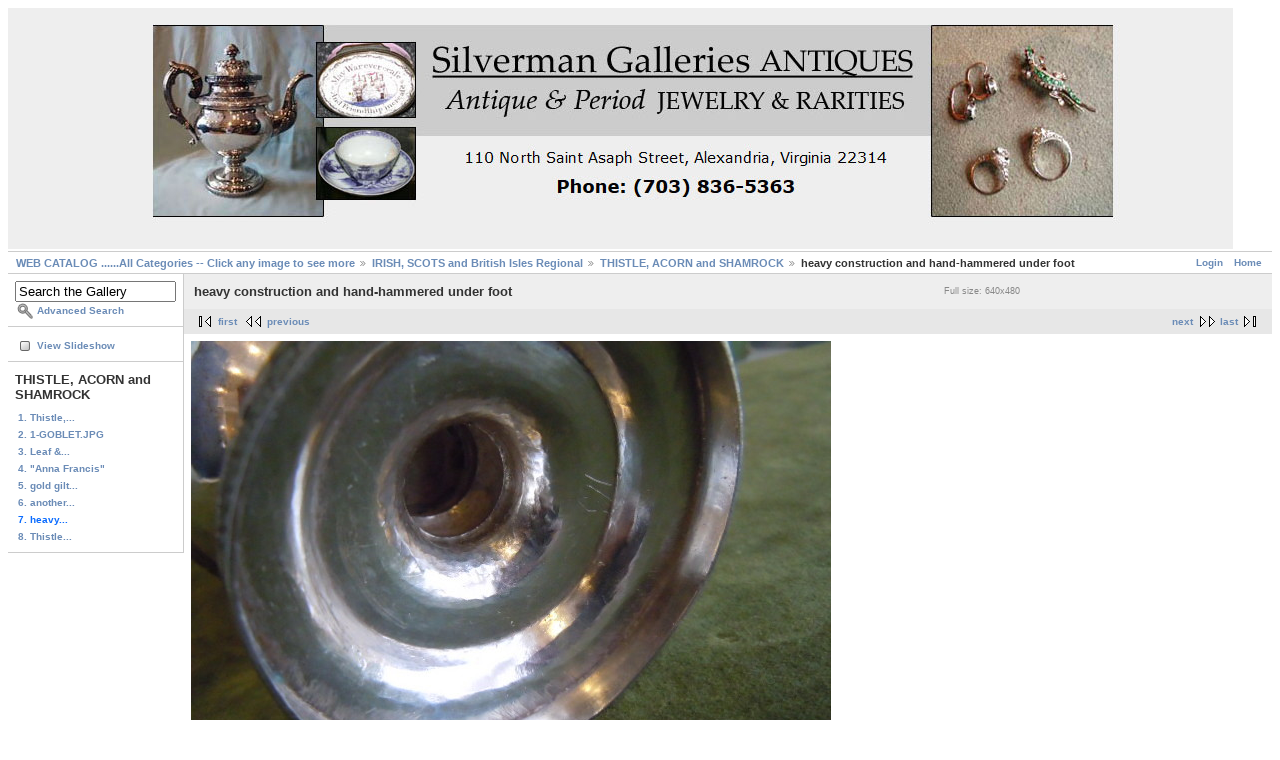

--- FILE ---
content_type: text/html; charset=UTF-8
request_url: https://silvermangalleries.com/gallery/main.php?g2_itemId=5425
body_size: 1783
content:
<!DOCTYPE html PUBLIC "-//W3C//DTD XHTML 1.0 Strict//EN" "http://www.w3.org/TR/xhtml1/DTD/xhtml1-strict.dtd">
<html lang="en-US" xmlns="http://www.w3.org/1999/xhtml">
<head>

<link rel="stylesheet" type="text/css" href="modules/core/data/gallery.css"/>
<link rel="stylesheet" type="text/css" href="modules/icons/iconpacks/paularmstrongdesigns/icons.css"/>
<script type="text/javascript" src="https://silvermangalleries.com/gallery/main.php?g2_view=core.CombinedJavascript&amp;g2_key=1f3a86aa6c3e732ce434cbc51ebf93d2"></script>
<meta http-equiv="Content-Type" content="text/html; charset=UTF-8"/>
<title>heavy construction and hand-hammered under foot</title>
<link rel="stylesheet" type="text/css" href="themes/matrix/theme.css"/>
</head>
<body class="gallery">
<div id="gallery" class="safari">
<div id="gsHeader">
<a href="/"><img src="logo.jpg"
alt=""/></a>
</div>
<div id="gsNavBar" class="gcBorder1">
<div class="gbSystemLinks">
<span class="block-core-SystemLink">
<a href="main.php?g2_view=core.UserAdmin&amp;g2_subView=core.UserLogin&amp;g2_return=%2Fgallery%2Fmain.php%3Fg2_itemId%3D5425%26">Login</a>
</span>

<span class="block-core-SystemLink">
<a href="http://silvermangalleries.com/">Home</a>
</span>



</div>
<div class="gbBreadCrumb">
<div class="block-core-BreadCrumb">
<a href="main.php?g2_highlightId=2376" class="BreadCrumb-1">
WEB CATALOG ......All Categories -- Click any image to see more</a>
<a href="main.php?g2_itemId=2376&amp;g2_highlightId=5413" class="BreadCrumb-2">
IRISH, SCOTS and British Isles Regional</a>
<a href="main.php?g2_itemId=5413&amp;g2_highlightId=5425" class="BreadCrumb-3">
THISTLE, ACORN and SHAMROCK</a>
<span class="BreadCrumb-4">
heavy construction and hand-hammered under foot</span>
</div>
</div>
</div>
<table width="100%" cellspacing="0" cellpadding="0">
<tr valign="top">
<td id="gsSidebarCol">
<div id="gsSidebar" class="gcBorder1">

<div class="block-search-SearchBlock gbBlock">
<form id="search_SearchBlock" action="main.php" method="get" onsubmit="return search_SearchBlock_checkForm()">
<div>
<input type="hidden" name="g2_return" value="/gallery/main.php?g2_itemId=5425"/>
<input type="hidden" name="g2_formUrl" value="/gallery/main.php?g2_itemId=5425"/>
<input type="hidden" name="g2_authToken" value="235c8b41a22a"/>

<input type="hidden" name="g2_view" value="search.SearchScan"/>
<input type="hidden" name="g2_form[formName]" value="search_SearchBlock"/>
<input type="text" id="searchCriteria" size="18"
name="g2_form[searchCriteria]"
value="Search the Gallery"
onfocus="search_SearchBlock_focus()"
onblur="search_SearchBlock_blur()"
class="textbox"/>
<input type="hidden" name="g2_form[useDefaultSettings]" value="1" />
</div>
<div>
<a href="main.php?g2_view=search.SearchScan&amp;g2_form%5BuseDefaultSettings%5D=1&amp;g2_return=%2Fgallery%2Fmain.php%3Fg2_itemId%3D5425%26"
class="gbAdminLink gbLink-search_SearchScan advanced">Advanced Search</a>
</div>
</form>
</div>
<div class="block-core-ItemLinks gbBlock">
<a href="main.php?g2_view=slideshow.Slideshow&amp;g2_itemId=5425" class="gbAdminLink gbLink-slideshow_Slideshow">View Slideshow</a>
</div>


<div class="block-core-PeerList gbBlock">
<h3 class="parent"> THISTLE, ACORN and SHAMROCK </h3>
<a href="main.php?g2_itemId=5414">
1. Thistle,...
</a>
<a href="main.php?g2_itemId=27581">
2. 1-GOBLET.JPG
</a>
<a href="main.php?g2_itemId=5427">
3. Leaf &amp;...
</a>
<a href="main.php?g2_itemId=5423">
4. &quot;Anna Francis&quot;
</a>
<a href="main.php?g2_itemId=5421">
5. gold gilt...
</a>
<a href="main.php?g2_itemId=5417">
6. another...
</a>
<span class="current">
7. heavy...
</span>
<a href="main.php?g2_itemId=5419">
8. Thistle...
</a>
</div>


</div>
</td>
<td>
<div id="gsContent">
<div class="gbBlock gcBackground1">
<table width="100%">
<tr>
<td>
<h2> heavy construction and hand-hammered under foot </h2>
</td>
<td style="width: 30%">
<div class="block-core-ItemInfo giInfo">
</div>
<div class="block-core-PhotoSizes giInfo">
Full size: 
640x480

<br/>
</div>
</td>
</tr>
</table>
</div>
<div class="gbBlock gcBackground2 gbNavigator">
<div class="block-core-Navigator">
<div class="next-and-last">
    <a href="main.php?g2_itemId=5419" class="next">next</a><a href="main.php?g2_itemId=5419" class="last">last</a>
</div>
<div class="first-and-previous">
<a href="main.php?g2_itemId=5414" class="first">first</a>    <a href="main.php?g2_itemId=5417" class="previous">previous</a>
</div>
</div>
</div>
<div id="gsImageView" class="gbBlock">
<img src="main.php?g2_view=core.DownloadItem&amp;g2_itemId=5425&amp;g2_serialNumber=2" width="640" height="480" alt="heavy construction and hand-hammered under foot"/>
</div>

    

<div class="gbBlock gcBackground2 gbNavigator">
<div class="block-core-Navigator">
<div class="next-and-last">
    <a href="main.php?g2_itemId=5419" class="next">next</a><a href="main.php?g2_itemId=5419" class="last">last</a>
</div>
<div class="first-and-previous">
<a href="main.php?g2_itemId=5414" class="first">first</a>    <a href="main.php?g2_itemId=5417" class="previous">previous</a>
</div>
</div>
</div>

  

</div>
</td>
</tr>
</table>
<div id="gsFooter">
</div>
  </div>
<script type="text/javascript">
// <![CDATA[
search_SearchBlock_init('Search the Gallery', 'Please enter a search term.', 'Searching in progress, please wait!');
// ]]>
</script>


</body>
</html>